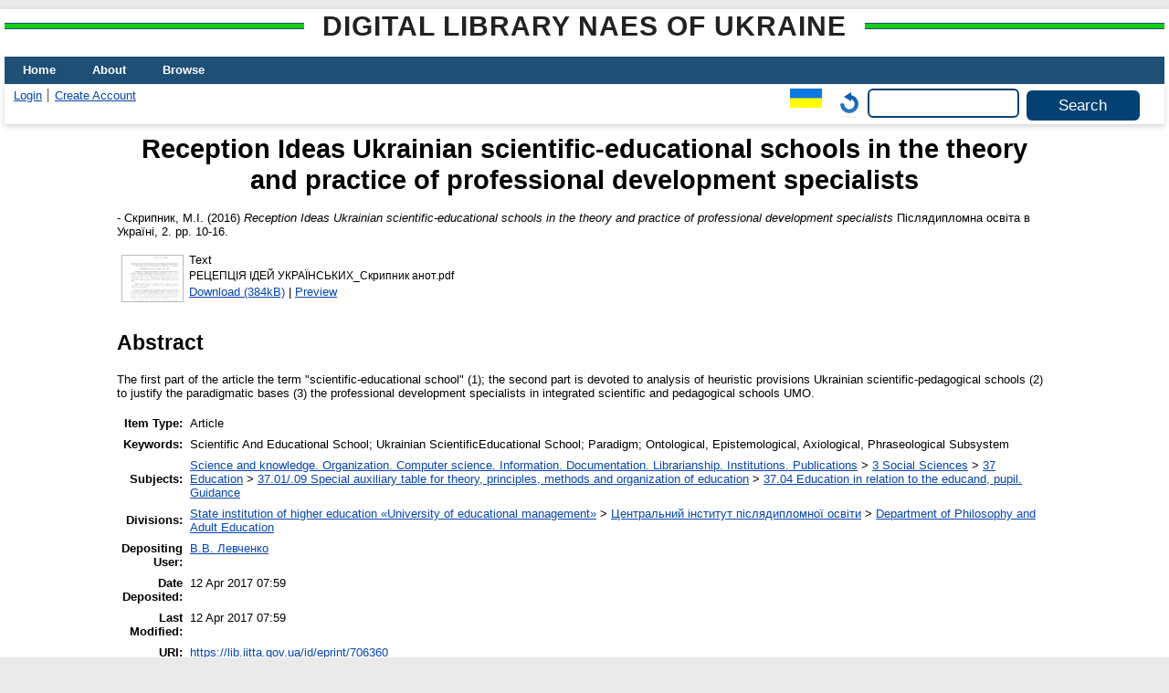

--- FILE ---
content_type: text/html; charset=utf-8
request_url: https://lib.iitta.gov.ua/id/eprint/706360/
body_size: 7466
content:
<!DOCTYPE html>
<html xmlns="http://www.w3.org/1999/xhtml" lang="en">
  <head>
    <meta http-equiv="X-UA-Compatible" content="IE=edge" />
    <title> Reception Ideas Ukrainian scientific-educational schools in the theory and practice of professional development specialists  - Digital Library NAES of Ukraine</title>
    <link rel="icon" href="/favicon.ico" type="image/x-icon" />
    <link rel="shortcut icon" href="/favicon.ico" type="image/x-icon" />
    <!-- EPrints meta tags -->
<meta name="eprints.eprintid" content="706360" />
<meta name="eprints.rev_number" content="17" />
<meta name="eprints.eprint_status" content="archive" />
<meta name="eprints.userid" content="3365" />
<meta name="eprints.dir" content="disk0/00/70/63/60" />
<meta name="eprints.datestamp" content="2017-04-12 07:59:27" />
<meta name="eprints.lastmod" content="2017-04-12 07:59:27" />
<meta name="eprints.status_changed" content="2017-04-12 07:59:27" />
<meta name="eprints.type" content="article" />
<meta name="eprints.metadata_visibility" content="show" />
<meta name="eprints.date_type" content="published" />
<meta name="eprints.creators_name" content="Скрипник, М.І." />
<meta name="eprints.creators_id" content="d130006@gmail.com" />
<meta name="eprints.title" content="Рецепція ідей українських науково-педагогічних шкіл у теорію і практику професійного розвитку фахівців" lang="uk" />
<meta name="eprints.title" content="Reception Ideas Ukrainian scientific-educational schools in the theory and practice of professional development specialists" lang="en" />
<meta name="eprints.ispublished" content="pub" />
<meta name="eprints.subjects" content="37.04" />
<meta name="eprints.divisions" content="dpeae" />
<meta name="eprints.themes" content="notnumber" />
<meta name="eprints.full_text_status" content="public" />
<meta name="eprints.keywords" content="науково-педагогічна школа; українська науковопедагогічна школа; парадигма; онтологічна, гносеологічна, аксіологічна, праксеологічна підсистеми" lang="uk" />
<meta name="eprints.keywords" content="Scientific And Educational School; Ukrainian ScientificEducational School; Paradigm; Ontological, Epistemological, Axiological, Phraseological Subsystem" lang="en" />
<meta name="eprints.abstract" content="У першій частині статті проаналізовано поняття «науково-педагогічна школа» (1); другу частину присвячено аналізу евристичних положень українських науковопедагогічних шкіл (2) для обґрунтування парадигмальних засад (3) професійного розвитку фахівців в інтегральній науково-педагогічній школі УМО." lang="uk" />
<meta name="eprints.abstract" content="The first part of the article the term &quot;scientific-educational school&quot; (1); the second part is devoted to analysis of heuristic provisions Ukrainian scientific-pedagogical schools (2) to justify the paradigmatic bases (3) the professional development specialists in integrated scientific and pedagogical schools UMO." lang="en" />
<meta name="eprints.date" content="2016" />
<meta name="eprints.publication" content="Післядипломна освіта в Україні" lang="uk" />
<meta name="eprints.volume" content="2" />
<meta name="eprints.publisher" content="Університет менеджменту освіти Національної  академії педагогічних наук України" lang="uk" />
<meta name="eprints.pagerange" content="10-16" />
<meta name="eprints.refereed" content="FALSE" />
<meta name="eprints.referencetext" content="1. Гончаренко С. Наукові школи в педагогіці / С. Гончаренко // Освіта дорослих: теорія, досвід, перспективи. - 2013. - Вип. 6. – С. 7-28. - Режим доступу: http://nbuv.gov.ua/UJRN/OD_2013_6_3 2. Дубасенюк Олександра, Антонова Олена. Проблема становлення і розвитку науково-педагогічних шкіл / Олександра Дубасенюк, Олена Антонова// Рідна школа. – 2012. - № 12. – С. 65 – 71.  
3. Енциклопедія освіти. – К.: Юрінком Інтер, 2008. – 1040 с. 4. Концептуальні засади підвищення кваліфікації керівних кадрів професійно-технічних навчальних закладів за очно–дистанційною формою навчання (концепція) / Олійник В.В., Биков В.Ю., Гравіт В.О. та ін. / за заг. ред. В.В. Олійника. — К.: ЦІППО, 2007.— 104 с. 5. Олійник В. В. Результати розробки науково-організаційної моделі реформування системи післядипломної педагогічної освіти на засадах кредитно-модульної системи організації навчального процесу [Електронний ресурс] / В. В. Олійник // Електронний збірник наукових праць Запорізької обласної академії післядипломної педагогічної освіти. – 2011. – Вип. № 2. – Режим доступу до журн.: http://zoippo.zp.ua/pages/el_gurnal/pages/vip2.html 
6. Олійник В. В. Тенденції розвитку післядипломної педагогічної освіти в умовах трансформації суспільства / В. В. Олійник // Теорія і практика управління соціальними системами. – 2013. – № 1. – С. 56 – 66. 7. Олійник В.В. Університет менеджменту освіти НАПН України: інноваційний вектор розвитку / В.В. Олійник // Післядипломна освіта в Україні. – 2010. – № 1 (16). – С.12 – 15. 8. Скрипник М. І. Дослідження проблем професіоналізму науковопедагогічних працівників у андрагогіці / М. І. Скрипник // Наукові записки Київського університету туризму, економіки і права. Серія: філософські науки / Гол. ред. В. С. Пазенок. – К: КУТЕП, 2013. – Випуск 15. – 305 с. – С. 165 – 177. 9. Скрипник М. І. Напрями досліджень проблем освіти дорослих / М. І. Скрипник. – Режим доступу: http:// umo.edu / katalog/793-elektronne-naukovefahove-vydannja-qteorija… 10. Скрипник М. І. Перспективні напрями експериментальної роботи науковопедагогічних працівників системи післядипломної освіти / М. І. Скрипник // Післядипломна освіта в Україні. – 2013. - № 1 (13). – С. 94 – 98. 
11. Сорочан Т. М. Розвиток професіоналізму  управлінської діяльності керівників загальноосвітніх навчальних закладів  у системі післядипломної педагогічної освіти / Т.М.Сорочан: Автореф…..дис….. д. педагог. н.: 13.00.04. – К.: Б.в., 2005. – 39 с.  12. Термінологічний словник з основ підготовки наукових та науково– педагогічних кадрів післядипломної педагогічної освіти // авт. кол. : Є. Р. Чернишова, Н. В. Гузій, В. П. Ляхоцький [та ін.] ; за наук. ред. Є. Р. Чернишової / ДВНЗ «Університет менеджменту освіти. – К. : Вид–во ДВНЗ «Ун–т менеджменту освіти» НАПН України, 2013. – 124 с. з грифом «Рекомендовано Міністерством освіти і науки України» № 1/11–9658 від 07.06.2013. 
13. Федірчик Т. Д. Теоретико-методичні засади розвитку педагогічного професіоналізму молодого викладача вищої школи в процесі науковопедагогічної діяльності / Т. Д. Федірчик: Автореф…..дис….. д. педагог. н.: 13.00.04. – К.: Б.в., 2016. – 42 с." />
<meta name="eprints.citation" content="   - Скрипник, М.І.  (2016) Reception Ideas Ukrainian scientific-educational schools in the theory and practice of professional development specialists  Післядипломна освіта в Україні, 2.  pp. 10-16.      " />
<meta name="eprints.document_url" content="https://lib.iitta.gov.ua/id/eprint/706360/1/%D0%A0%D0%95%D0%A6%D0%95%D0%9F%D0%A6%D0%86%D0%AF%20%D0%86%D0%94%D0%95%D0%99%20%D0%A3%D0%9A%D0%A0%D0%90%D0%87%D0%9D%D0%A1%D0%AC%D0%9A%D0%98%D0%A5_%D0%A1%D0%BA%D1%80%D0%B8%D0%BF%D0%BD%D0%B8%D0%BA%20%D0%B0%D0%BD%D0%BE%D1%82.pdf" />
<!-- Dublin Core meta tags -->
<link rel="schema.DC" href="http://purl.org/DC/elements/1.0/" />
<meta name="DC.relation" content="https://lib.iitta.gov.ua/id/eprint/706360/" />
<meta name="DC.title" content="Рецепція ідей українських науково-педагогічних шкіл у теорію і практику професійного розвитку фахівців" lang="uk" />
<meta name="DC.title" content="Reception Ideas Ukrainian scientific-educational schools in the theory and practice of professional development specialists" lang="en" />
<meta name="DC.creator" content="Скрипник, М.І." />
<meta name="DC.subject" content="37.04 Education in relation to the educand, pupil. Guidance" />
<meta name="DC.description" content="У першій частині статті проаналізовано поняття «науково-педагогічна школа» (1); другу частину присвячено аналізу евристичних положень українських науковопедагогічних шкіл (2) для обґрунтування парадигмальних засад (3) професійного розвитку фахівців в інтегральній науково-педагогічній школі УМО." lang="uk" />
<meta name="DC.description" content="The first part of the article the term &quot;scientific-educational school&quot; (1); the second part is devoted to analysis of heuristic provisions Ukrainian scientific-pedagogical schools (2) to justify the paradigmatic bases (3) the professional development specialists in integrated scientific and pedagogical schools UMO." lang="en" />
<meta name="DC.publisher" content="Університет менеджменту освіти Національної  академії педагогічних наук України" lang="uk" />
<meta name="DC.date" content="2016" />
<meta name="DC.type" content="Article" />
<meta name="DC.type" content="NonPeerReviewed" />
<meta name="DC.format" content="text" />
<meta name="DC.language" content="uk" />
<meta name="DC.identifier" content="https://lib.iitta.gov.ua/id/eprint/706360/1/%D0%A0%D0%95%D0%A6%D0%95%D0%9F%D0%A6%D0%86%D0%AF%20%D0%86%D0%94%D0%95%D0%99%20%D0%A3%D0%9A%D0%A0%D0%90%D0%87%D0%9D%D0%A1%D0%AC%D0%9A%D0%98%D0%A5_%D0%A1%D0%BA%D1%80%D0%B8%D0%BF%D0%BD%D0%B8%D0%BA%20%D0%B0%D0%BD%D0%BE%D1%82.pdf" />
<meta name="DC.identifier" content="   - Скрипник, М.І.  (2016) Reception Ideas Ukrainian scientific-educational schools in the theory and practice of professional development specialists  Післядипломна освіта в Україні, 2.  pp. 10-16.      " />
<link rel="canonical" href="https://lib.iitta.gov.ua/id/eprint/706360/" />
<link rel="alternate" href="https://lib.iitta.gov.ua/cgi/export/eprint/706360/RDFN3/LibNAPN-eprint-706360.n3" type="text/n3" title="RDF+N3" />
<link rel="alternate" href="https://lib.iitta.gov.ua/cgi/export/eprint/706360/CSV/LibNAPN-eprint-706360.csv" type="text/csv; charset=utf-8" title="Multiline CSV" />
<link rel="alternate" href="https://lib.iitta.gov.ua/cgi/export/eprint/706360/EndNote/LibNAPN-eprint-706360.enw" type="text/plain; charset=utf-8" title="EndNote" />
<link rel="alternate" href="https://lib.iitta.gov.ua/cgi/export/eprint/706360/XML/LibNAPN-eprint-706360.xml" type="application/vnd.eprints.data+xml; charset=utf-8" title="EP3 XML" />
<link rel="alternate" href="https://lib.iitta.gov.ua/cgi/export/eprint/706360/DC_Ext/LibNAPN-eprint-706360.txt" type="text/plain; charset=utf-8" title="Dublin Core" />
<link rel="alternate" href="https://lib.iitta.gov.ua/cgi/export/eprint/706360/Simple/LibNAPN-eprint-706360.txt" type="text/plain; charset=utf-8" title="Simple Metadata" />
<link rel="alternate" href="https://lib.iitta.gov.ua/cgi/export/eprint/706360/HTML/LibNAPN-eprint-706360.html" type="text/html; charset=utf-8" title="HTML Citation" />
<link rel="alternate" href="https://lib.iitta.gov.ua/cgi/export/eprint/706360/MODS/LibNAPN-eprint-706360.xml" type="text/xml; charset=utf-8" title="MODS" />
<link rel="alternate" href="https://lib.iitta.gov.ua/cgi/export/eprint/706360/RDFXML/LibNAPN-eprint-706360.rdf" type="application/rdf+xml" title="RDF+XML" />
<link rel="alternate" href="https://lib.iitta.gov.ua/cgi/export/eprint/706360/Refer/LibNAPN-eprint-706360.refer" type="text/plain" title="Refer" />
<link rel="alternate" href="https://lib.iitta.gov.ua/cgi/export/eprint/706360/RIS/LibNAPN-eprint-706360.ris" type="text/plain" title="Reference Manager" />
<link rel="alternate" href="https://lib.iitta.gov.ua/cgi/export/eprint/706360/COinS/LibNAPN-eprint-706360.txt" type="text/plain; charset=utf-8" title="OpenURL ContextObject in Span" />
<link rel="alternate" href="https://lib.iitta.gov.ua/cgi/export/eprint/706360/Text/LibNAPN-eprint-706360.txt" type="text/plain; charset=utf-8" title="ASCII Citation" />
<link rel="alternate" href="https://lib.iitta.gov.ua/cgi/export/eprint/706360/RDFNT/LibNAPN-eprint-706360.nt" type="text/plain" title="RDF+N-Triples" />
<link rel="alternate" href="https://lib.iitta.gov.ua/cgi/export/eprint/706360/DIDL/LibNAPN-eprint-706360.xml" type="text/xml; charset=utf-8" title="MPEG-21 DIDL" />
<link rel="alternate" href="https://lib.iitta.gov.ua/cgi/export/eprint/706360/METS/LibNAPN-eprint-706360.xml" type="text/xml; charset=utf-8" title="METS" />
<link rel="alternate" href="https://lib.iitta.gov.ua/cgi/export/eprint/706360/MyDC/LibNAPN-eprint-706360.txt" type="text/plain; charset=utf-8" title="Simple Metadata" />
<link rel="alternate" href="https://lib.iitta.gov.ua/cgi/export/eprint/706360/ContextObject/LibNAPN-eprint-706360.xml" type="text/xml; charset=utf-8" title="OpenURL ContextObject" />
<link rel="alternate" href="https://lib.iitta.gov.ua/cgi/export/eprint/706360/JSON/LibNAPN-eprint-706360.js" type="application/json; charset=utf-8" title="JSON" />
<link rel="alternate" href="https://lib.iitta.gov.ua/cgi/export/eprint/706360/DC/LibNAPN-eprint-706360.txt" type="text/plain; charset=utf-8" title="Dublin Core" />
<link rel="alternate" href="https://lib.iitta.gov.ua/cgi/export/eprint/706360/Atom/LibNAPN-eprint-706360.xml" type="application/atom+xml;charset=utf-8" title="Atom" />
<link rel="Top" href="https://lib.iitta.gov.ua/" />
    <link rel="Sword" href="https://lib.iitta.gov.ua/sword-app/servicedocument" />
    <link rel="SwordDeposit" href="https://lib.iitta.gov.ua/id/contents" />
    <link rel="Search" type="text/html" href="https://lib.iitta.gov.ua/cgi/search" />
    <link rel="Search" type="application/opensearchdescription+xml" href="https://lib.iitta.gov.ua/cgi/opensearchdescription" title="Digital Library NAES of Ukraine" />
    <script type="text/javascript" src="https://www.google.com/jsapi">
//padder
</script><script type="text/javascript">
// <![CDATA[
google.load("visualization", "1", {packages:["corechart", "geochart"]});
// ]]></script><script type="text/javascript">
// <![CDATA[
var eprints_http_root = "https://lib.iitta.gov.ua";
var eprints_http_cgiroot = "https://lib.iitta.gov.ua/cgi";
var eprints_oai_archive_id = "lib.iitta.gov.ua";
var eprints_logged_in = false;
var eprints_logged_in_userid = 0; 
var eprints_logged_in_username = ""; 
var eprints_logged_in_usertype = ""; 
var eprints_lang_id = "en";
// ]]></script>
    <style type="text/css">.ep_logged_in { display: none }</style>
    <link rel="stylesheet" type="text/css" href="/style/auto-3.4.7.css?1765786505" />
    <script type="text/javascript" src="/javascript/auto-3.4.7.js?1765741613">
//padder
</script>
    <!--[if lte IE 6]>
        <link rel="stylesheet" type="text/css" href="/style/ie6.css" />
   <![endif]-->
    <meta name="Generator" content="EPrints 3.4.7" />
    <meta http-equiv="Content-Type" content="text/html; charset=UTF-8" />
    <meta http-equiv="Content-Language" content="en" />
    
  </head>
  <body>
    
    <div id="wrapper">
      <header>
      <h2 class="ep_pagetitle">Digital Library NAES of Ukraine</h2>
        <div class="ep_tm_header ep_noprint">
          <nav aria-label="Main Navigation">
            <ul role="menu" class="ep_tm_menu">
              <li>
                <a href="/" title="Go to start page!" role="menuitem">
                  Home
                </a>
              </li>
              <li>
                <a href="/information.html" title="Get some detailed repository information!" role="menuitem">
                  About
                </a>
              </li>
              <li>
                <a href="/view/" title="Browse the items using prepared lists!" role="menuitem" menu="ep_tm_menu_browse" aria-owns="ep_tm_menu_browse">
                  Browse
                </a>
                <ul role="menu" id="ep_tm_menu_browse" style="display:none;">
                  <li>
                    <a href="/view/subjects/" role="menuitem">
                      Browse by 
                      Subject
                    </a>
                  </li>
                  <li>
                    <a href="http://lib.iitta.gov.ua/view/themes/" role="menuitem">
                      Browse by 
                      Scientific subject
                    </a>
                  </li>

                  <li>
                    <a href="http://lib.iitta.gov.ua/view/divisions/" role="menuitem">
                      Browse by 
                      Division
                    </a>
                  </li>

                  <li>
                    <a href="http://lib.iitta.gov.ua/view/year/" role="menuitem">
                      Browse by 
                      Year
                    </a>
                  </li>


                  <li>
                    <a href="http://lib.iitta.gov.ua/view/creators/" role="menuitem">
                      Browse by 
                      Author
                    </a>
                  </li>

                </ul>
              </li>
            </ul>
          </nav>
        
          <div class="ep_tm_searchbar">
            <div>
              <ul class="ep_tm_key_tools" id="ep_tm_menu_tools"><li class="ep_tm_key_tools_item"><a href="/cgi/users/home" class="ep_tm_key_tools_item_link">Login</a></li><li class="ep_tm_key_tools_item"><a href="/cgi/register" class="ep_tm_key_tools_item_link">Create Account</a></li></ul>
            </div>
            <div>
              <div id="ep_tm_languages"><a href="/cgi/set_lang?lang=uk&amp;referrer=https%3A%2F%2Flib.iitta.gov.ua%2Fid%2Feprint%2F706360%2F" title="Українська"><img src="/images/flags/uk.png" align="top" border="0" alt="Українська" /></a><a href="/cgi/set_lang?referrer=https%3A%2F%2Flib.iitta.gov.ua%2Fid%2Feprint%2F706360%2F" title="Clear Cookie - decide language by browser settings"><img src="/images/flags/aero.png" align="top" border="0" alt="Clear Cookie - decide language by browser settings" /></a></div>
              <form method="get" accept-charset="utf-8" action="/cgi/search" role="search" aria-label="Publication simple search">
                <input class="ep_tm_searchbarbox" size="20" type="text" name="q" aria-labelledby="searchbutton" />
                <input class="ep_tm_searchbarbutton" value="Search" type="submit" name="_action_search" id="searchbutton" />
                <input type="hidden" name="_action_search" value="Search" />
                <input type="hidden" name="_order" value="bytitle" />
                <input type="hidden" name="basic_srchtype" value="ALL" />
                <input type="hidden" name="_satisfyall" value="ALL" />
              </form>
            </div>
          </div>
        </div>
      </header>

      <div id="main_content">
        <div class="ep_tm_page_content">
          <h1 id="page-title" class="ep_tm_pagetitle">
            

Reception Ideas Ukrainian scientific-educational schools in the theory and practice of professional development specialists


          </h1>
          <div class="ep_summary_content"><div class="ep_summary_content_top"></div><div class="ep_summary_content_left"></div><div class="ep_summary_content_right"></div><div class="ep_summary_content_main">

  <p style="margin-bottom: 1em">
    


<!--    <print expr="creators_name"/> -->
-  <span class="person"><span class="person_name">Скрипник, М.І.</span></span> 
  

(2016)

<em>Reception Ideas Ukrainian scientific-educational schools in the theory and practice of professional development specialists</em>


    Післядипломна освіта в Україні, 2.
     pp. 10-16.
    
  


  



  </p>

  

  

    
  
    
      
      <table>
        
          <tr>
            <td valign="top" align="right"><a class="ep_document_link" onfocus="EPJS_ShowPreview( event, 'doc_preview_87583', 'right' );" onmouseout="EPJS_HidePreview( event, 'doc_preview_87583', 'right' );" onmouseover="EPJS_ShowPreview( event, 'doc_preview_87583', 'right' );" href="https://lib.iitta.gov.ua/id/eprint/706360/1/%D0%A0%D0%95%D0%A6%D0%95%D0%9F%D0%A6%D0%86%D0%AF%20%D0%86%D0%94%D0%95%D0%99%20%D0%A3%D0%9A%D0%A0%D0%90%D0%87%D0%9D%D0%A1%D0%AC%D0%9A%D0%98%D0%A5_%D0%A1%D0%BA%D1%80%D0%B8%D0%BF%D0%BD%D0%B8%D0%BA%20%D0%B0%D0%BD%D0%BE%D1%82.pdf" onblur="EPJS_HidePreview( event, 'doc_preview_87583', 'right' );"><img class="ep_doc_icon" alt="[thumbnail of РЕЦЕПЦІЯ ІДЕЙ УКРАЇНСЬКИХ_Скрипник анот.pdf]" title="РЕЦЕПЦІЯ ІДЕЙ УКРАЇНСЬКИХ_Скрипник анот.pdf" src="https://lib.iitta.gov.ua/id/eprint/706360/1.hassmallThumbnailVersion/%D0%A0%D0%95%D0%A6%D0%95%D0%9F%D0%A6%D0%86%D0%AF%20%D0%86%D0%94%D0%95%D0%99%20%D0%A3%D0%9A%D0%A0%D0%90%D0%87%D0%9D%D0%A1%D0%AC%D0%9A%D0%98%D0%A5_%D0%A1%D0%BA%D1%80%D0%B8%D0%BF%D0%BD%D0%B8%D0%BA%20%D0%B0%D0%BD%D0%BE%D1%82.pdf" border="0" /></a><div id="doc_preview_87583" class="ep_preview"><div><div><span><img class="ep_preview_image" id="doc_preview_87583_img" alt="" src="https://lib.iitta.gov.ua/id/eprint/706360/1.haspreviewThumbnailVersion/%D0%A0%D0%95%D0%A6%D0%95%D0%9F%D0%A6%D0%86%D0%AF%20%D0%86%D0%94%D0%95%D0%99%20%D0%A3%D0%9A%D0%A0%D0%90%D0%87%D0%9D%D0%A1%D0%AC%D0%9A%D0%98%D0%A5_%D0%A1%D0%BA%D1%80%D0%B8%D0%BF%D0%BD%D0%B8%D0%BA%20%D0%B0%D0%BD%D0%BE%D1%82.pdf" border="0" /><div class="ep_preview_title">Preview</div></span></div></div></div></td>
            <td valign="top">
              

<!-- document citation -->


<span class="ep_document_citation">
<span class="document_format">Text</span>
<br /><span class="document_filename">РЕЦЕПЦІЯ ІДЕЙ УКРАЇНСЬКИХ_Скрипник анот.pdf</span>



</span>

<br />
              <a href="https://lib.iitta.gov.ua/id/eprint/706360/1/%D0%A0%D0%95%D0%A6%D0%95%D0%9F%D0%A6%D0%86%D0%AF%20%D0%86%D0%94%D0%95%D0%99%20%D0%A3%D0%9A%D0%A0%D0%90%D0%87%D0%9D%D0%A1%D0%AC%D0%9A%D0%98%D0%A5_%D0%A1%D0%BA%D1%80%D0%B8%D0%BF%D0%BD%D0%B8%D0%BA%20%D0%B0%D0%BD%D0%BE%D1%82.pdf" class="ep_document_link">Download (384kB)</a>
              
			  
			  | <a href="https://lib.iitta.gov.ua/id/eprint/706360/1.haslightboxThumbnailVersion/%D0%A0%D0%95%D0%A6%D0%95%D0%9F%D0%A6%D0%86%D0%AF%20%D0%86%D0%94%D0%95%D0%99%20%D0%A3%D0%9A%D0%A0%D0%90%D0%87%D0%9D%D0%A1%D0%AC%D0%9A%D0%98%D0%A5_%D0%A1%D0%BA%D1%80%D0%B8%D0%BF%D0%BD%D0%B8%D0%BA%20%D0%B0%D0%BD%D0%BE%D1%82.pdf" rel="lightbox[docs] nofollow">Preview</a>
			  
			  
              
  
              <ul>
              
              </ul>
            </td>
          </tr>
        
      </table>
    

  

  

  
    <h2>Abstract</h2>
    <p style="text-align: left; margin: 1em auto 0em auto">The first part of the article the term "scientific-educational school" (1); the second part is devoted to analysis of heuristic provisions Ukrainian scientific-pedagogical schools (2) to justify the paradigmatic bases (3) the professional development specialists in integrated scientific and pedagogical schools UMO.</p>
  

  <table style="margin-bottom: 1em; margin-top: 1em;" cellpadding="3">
    <tr>
      <th align="right">Item Type:</th>
      <td>
        Article
        
        
        
      </td>
    </tr>
    
    
      
    
      
    
      
        <tr>
          <th align="right">Keywords:</th>
          <td valign="top">Scientific And Educational School; Ukrainian ScientificEducational School; Paradigm; Ontological, Epistemological, Axiological, Phraseological Subsystem</td>
        </tr>
      
    
      
        <tr>
          <th align="right">Subjects:</th>
          <td valign="top"><a href="https://lib.iitta.gov.ua/view/subjects/0.html">Science and knowledge. Organization. Computer science. Information. Documentation. Librarianship. Institutions. Publications</a> &gt; <a href="https://lib.iitta.gov.ua/view/subjects/3.html">3 Social Sciences</a> &gt; <a href="https://lib.iitta.gov.ua/view/subjects/37.html">37 Education</a> &gt; <a href="https://lib.iitta.gov.ua/view/subjects/37=2E01=2F=2E09.html">37.01/.09 Special auxiliary table for theory, principles, methods and organization of education</a> &gt; <a href="https://lib.iitta.gov.ua/view/subjects/37=2E04.html">37.04 Education in relation to the educand, pupil. Guidance</a></td>
        </tr>
      
    
      
        <tr>
          <th align="right">Divisions:</th>
          <td valign="top"><a href="https://lib.iitta.gov.ua/view/divisions/edu=5Fmanad=5Funiver/">State institution of higher education «University of educational management»</a> &gt; <a href="https://lib.iitta.gov.ua/view/divisions/zippo/">Центральний інститут післядипломної освіти</a> &gt; <a href="https://lib.iitta.gov.ua/view/divisions/dpeae/">Department of Philosophy and Adult Education</a></td>
        </tr>
      
    
      
    
      
        <tr>
          <th align="right">Depositing User:</th>
          <td valign="top">

<a href="https://lib.iitta.gov.ua/cgi/users/home?screen=User::View&amp;userid=3365"><span class="ep_name_citation"><span class="person_name">В.В. Левченко</span></span></a>

</td>
        </tr>
      
    
      
        <tr>
          <th align="right">Date Deposited:</th>
          <td valign="top">12 Apr 2017 07:59</td>
        </tr>
      
    
      
        <tr>
          <th align="right">Last Modified:</th>
          <td valign="top">12 Apr 2017 07:59</td>
        </tr>
      
    
    <tr>
      <th align="right">URI:</th>
      <td valign="top"><a href="https://lib.iitta.gov.ua/id/eprint/706360">https://lib.iitta.gov.ua/id/eprint/706360</a></td>
    </tr>
  </table>

 
<h3 class="irstats2_summary_page_header">Downloads</h3>
<div class="irstats2_summary_page_container">
<p>Downloads per month over past year</p>
<div id="irstats2_summary_page_downloads" class="irstats2_graph"></div>
<!--<p style="text-align:center"><a href="#" id="irstats2_summary_page:link">View more statistics</a></p>-->
</div>
<script type="text/javascript">
document.observe("dom:loaded",function(){
//		var irstats2_summary_page_eprintid = '[pin missing: eprintid]';
		var epLocation = location.href.split('/');
		var irstats2_summary_page_eprintid = epLocation[epLocation.length-2];

		/* $( 'irstats2_summary_page:link' ).setAttribute( 'href', '/cgi/stats/report/eprint/' + irstats2_summary_page_eprintid ); */

		new EPJS_Stats_GoogleGraph ( { 'context': {
			'range':'1y',
			'set_name': 'eprint',
			'set_value': irstats2_summary_page_eprintid,
			'datatype':'downloads' },
			'options': {
			'container_id': 'irstats2_summary_page_downloads', 'date_resolution':'month','graph_type':'column'
			} } );
		});

</script>


  
  

  
    <h2 id="actions">Actions (login required)</h2>
    <table class="ep_summary_page_actions">
    
      <tr>
        <td><a href="/cgi/users/home?screen=EPrint%3A%3AView&amp;eprintid=706360"><img src="/style/images/action_view.png" alt="View Item" title="View Item button" class="ep_form_action_icon" role="button" /></a></td>
        <td>View Item</td>
      </tr>
    
    </table>
  


</div><div class="ep_summary_content_bottom"></div><div class="ep_summary_content_after"></div></div>


        </div>
      </div>

      <footer>
        <div class="ep_tm_footer ep_noprint">
          <span>Digital Library NAES of Ukraine is powered by <em><a href="http://eprints.org/software/">EPrints 3.4</a></em> which is developed by the <a href="https://www.ecs.soton.ac.uk/">School of Electronics and Computer Science</a> at the University of Southampton. <a href="/eprints/">About EPrints</a> | <a href="/accessibility/">Accessibility</a></span>
          <div class="ep_tm_eprints_logo">
            <a rel="external" href="https://eprints.org/software/">
              <img alt="EPrints Logo" src="/images/eprintslogo.png" /><img alt="EPrints Flavour Logo" src="/images/flavour.png" style="width: 28px" />
            </a>
          </div>

          
    <div>
      The project is supported by the National Academy of Pedagogical Sciences of Ukraine. 
    </div>
  
          <div class="ep_tm_eprints_logo">
            <a rel="external" href="https://naps.gov.ua/">
              <img alt="НАПН України" src="/images/napn.gif" style="max-width: 500px; height: 50px; background-color: #3f74a2;" />
            </a>
          </div>

        </div>
      </footer>
    </div> <!-- wrapper -->
  </body>
</html>